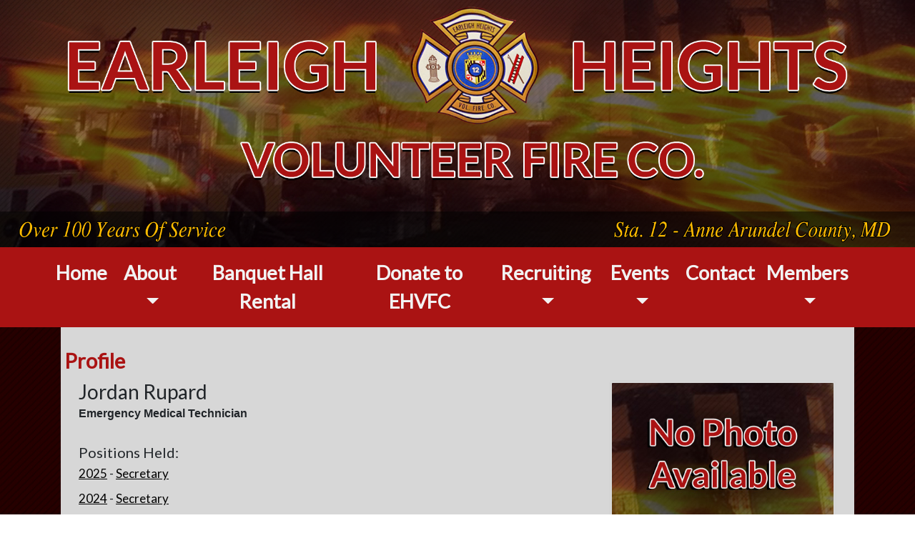

--- FILE ---
content_type: text/html;charset=UTF-8
request_url: http://ehvfc.org/profile/17576
body_size: 14807
content:
<!DOCTYPE html><html><head>	
<meta name="author" content="Chief Technologies"/>
<meta name="copyright" content="Copyright (c) Chief Technologies"/>
	<meta charset="utf-8">
	<meta http-equiv="X-UA-Compatible" content="IE=edge">
	<meta name="viewport" content="width=device-width, initial-scale=1.0, maximum-scale=1.0">
	<meta name="description" content="">
	<meta name="author" content="">
	<link rel="shortcut icon" href="/resources/images/favicon.png" type="image/png">  
		
		<title>
			 Earleigh Heights VFC
		</title>

	<link rel="stylesheet" href="http://chiefweb.blob.core.windows.net/chiefweb/css/chief.css" rel="stylesheet" />
	
 
	<!-- links -->

	<link rel="stylesheet" href="https://maxcdn.bootstrapcdn.com/bootstrap/4.0.0/css/bootstrap.min.css" integrity="sha384-Gn5384xqQ1aoWXA+058RXPxPg6fy4IWvTNh0E263XmFcJlSAwiGgFAW/dAiS6JXm" crossorigin="anonymous">

	<link rel="stylesheet" type="text/css" href="/resources/css/custom.css" />
	<link rel="stylesheet" type="text/css" href="/resources/css/font-awesome.css" />
	<link rel="stylesheet" type="text/css" href="/resources/css/responsive.css" />
	<link href="/resources/css/ctstyle.css" rel="stylesheet">

	<script
	  src="https://code.jquery.com/jquery-3.3.1.min.js"
	  integrity="sha256-FgpCb/KJQlLNfOu91ta32o/NMZxltwRo8QtmkMRdAu8="
	  crossorigin="anonymous"></script>
<script src='https://www.google.com/recaptcha/api.js'></script></head><body>	<div class="container2K">		<header class="clearfix">			
	<div class="banner">
		<div class="slides">
		    <ul> <!-- slides -->
		        <li><img src="/resources/images/banner/1.jpg" />
		        </li>
		        <li><img src="/resources/images/banner/2.jpg" />

		        </li>
		        <li><img src="/resources/images/banner/3.jpg" />

		        </li>
		        <li><img src="/resources/images/banner/4.jpg" />

		        </li>
		        <li><img src="/resources/images/banner/5.jpg" />
		        </li>		        
		    </ul>
		</div>
		<img src="/resources/images/bannertxt.png" class="bannerimg img-fluid" />
		<img src="/resources/images/bannerslug.png" class="bannerimg img-fluid" />
		<img src="/resources/images/bannerclear.png" class="img-fluid" />		

	</div>	



		<nav class="navbar navbar-expand-lg navbar-dark bg-red">
	  		<button class="navbar-toggler" type="button" data-toggle="collapse" data-target="#navbarSupportedContent" aria-controls="navbarSupportedContent" aria-expanded="false" aria-label="Toggle navigation">
	    	<span class="navbar-toggler-icon"></span>
	  		</button>

	  		<div class="collapse navbar-collapse" id="navbarSupportedContent">
	    		<ul class="navbar-nav mr-auto container">
					
				      			<li class="nav-item">
				        			<a class="nav-link" href="/" target="">Home</a>
				      			</li>					
							
	      						<li class="nav-item dropdown">
	        						<a class="nav-link dropdown-toggle" href="javascript:void(0);" id="navbarDropdown" role="button" data-toggle="dropdown" aria-haspopup="true" aria-expanded="false">
	          						About 
	        						</a>
	        						<div class="dropdown-menu" aria-labelledby="navbarDropdown">
										        	
	          								<a class="dropdown-item" href="/page/history" target="">Our History</a>
	          							        	
	          								<a class="dropdown-item" href="/apparatus" target="">Apparatus</a>
	          							        	
	          								<a class="dropdown-item" href="/gallery" target="">Gallery</a>
	          							        	
	          								<a class="dropdown-item" href="/page/new-station" target="">New Station</a>
	          							        	
	          								<a class="dropdown-item" href="/page/auxiliary" target="">Auxiliary</a>
	          								
	        						</div>
	      						</li>
							
				      			<li class="nav-item">
				        			<a class="nav-link" href="/page/hallrental" target="">Banquet Hall Rental</a>
				      			</li>					
							
				      			<li class="nav-item">
				        			<a class="nav-link" href="/page/donate" target="">Donate to EHVFC</a>
				      			</li>					
							
	      						<li class="nav-item dropdown">
	        						<a class="nav-link dropdown-toggle" href="javascript:void(0);" id="navbarDropdown" role="button" data-toggle="dropdown" aria-haspopup="true" aria-expanded="false">
	          						Recruiting 
	        						</a>
	        						<div class="dropdown-menu" aria-labelledby="navbarDropdown">
										        	
	          								<a class="dropdown-item" href="/page/recruitment" target="">Recruitment</a>
	          								
	        						</div>
	      						</li>
							
	      						<li class="nav-item dropdown">
	        						<a class="nav-link dropdown-toggle" href="javascript:void(0);" id="navbarDropdown" role="button" data-toggle="dropdown" aria-haspopup="true" aria-expanded="false">
	          						Events 
	        						</a>
	        						<div class="dropdown-menu" aria-labelledby="navbarDropdown">
										        	
	          								<a class="dropdown-item" href="/calendarevents" target="">Event Calendar</a>
	          							        	
	          								<a class="dropdown-item" href="/page/Bingo" target="">Bingo</a>
	          							        	
	          								<a class="dropdown-item" href="/page/birthday" target="">Birthday Parties</a>
	          							        	
	          								<a class="dropdown-item" href="/page/bullroasthold" target="">Bull Roast</a>
	          							        	
	          								<a class="dropdown-item" href="/page/carnivalhold" target="">Carnival</a>
	          							        	
	          								<a class="dropdown-item" href="/page/foodtrucks" target="">Food Trucks</a>
	          								
	        						</div>
	      						</li>
							
				      			<li class="nav-item">
				        			<a class="nav-link" href="/page/contact-us" target="">Contact</a>
				      			</li>					
							
	      						<li class="nav-item dropdown">
	        						<a class="nav-link dropdown-toggle" href="javascript:void(0);" id="navbarDropdown" role="button" data-toggle="dropdown" aria-haspopup="true" aria-expanded="false">
	          						Members 
	        						</a>
	        						<div class="dropdown-menu" aria-labelledby="navbarDropdown">
										        	
	          								<a class="dropdown-item" href="https://www.chiefbackstage.com/cb/" target="">Member Login</a>
	          							        	
	          								<a class="dropdown-item" href="/staff/organization/Earleigh-Heights-FC" target="">EHVFC Officers</a>
	          							        	
	          								<a class="dropdown-item" href="/profile/group/auxiliary" target="">Auxiliary</a>
	          							        	
	          								<a class="dropdown-item" href="/staff/position/president" target="">Past Presidents</a>
	          							        	
	          								<a class="dropdown-item" href="/staff/position/chief" target="">Past Chiefs</a>
	          								
	        						</div>
	      						</li>
								
		    	</ul>
  			</div>
		</nav>

							</header>		<div class="clearfix"></div>		<div class="container">			<div class="content_white page">				<div class="page-head">					<h1 class="main-heading">Profile</h1>				</div>					
<div class="profile-index">

	<div class="item">
	

	<div class="top">
	
		
			<div class="nophoto">
				<img border="0" src="/resources/images/no-photo1.jpg" />
			</div>
		


	<h3>
		Jordan Rupard
	</h3>
	
	<div class="bio">
		<p><strong><span style="font-family:tahoma,geneva,sans-serif;"><span style="font-size:16px;">Emergency Medical Technician</span></span></strong></p>

			<div class="positions-held">
			<h3>
				Positions Held:
			</h3>
			<ul>
				
					
					<li><a href="/staff/group/admin-officers/?id=3348">2025</a> - <a href="/staff/position/1929"> Secretary</a></li>
				
					
					<li><a href="/staff/group/admin-officers/?id=2928">2024</a> - <a href="/staff/position/1929"> Secretary</a></li>
				
					
					<li><a href="/staff/group/admin-officers/?id=2873">2023</a> - <a href="/staff/position/2741"> Board Member</a></li>
				
			</ul>
			</div>
		
	</div>
	<div class="clearfix"></div>
	</div>
	
	
	</div>

	<div class="clearfix"></div>
</div>

				<div class="clearfix"></div>			</div>		</div>		
    <div class="footer_top">
        <div class="container">
            <div class="row map_border">
                <div class="col-md-4">
                    <div class="company-info">
                        <div class="pull-left">
                            <img src="/resources/images/map-marker.png" alt="map" />
                        </div>
                        <div class="pull-left">
                            <h1>Find Us</h1>
                            <address>
                                <h3>Earleigh Heights VFC</h3>
                                <p>161 Ritchie Highway</p>
                                <p>Severna Park, MD 21146</p>
                            </address>
                        </div>
                        <div class="clearfix"></div>
                        <div class="row">
                            <div class="col-6">
                                <i class="fa fa-phone"></i> 410.647.1990
                            </div>
                            <div class="col-6">
                                <a href="https://www.google.com/maps/dir//Earleigh+Heights+Volunteer+Fire+Company,+161+Ritchie+Hwy,+Severna+Park,+MD+21146/@39.0990672,-76.5664684,17z/data=!4m8!4m7!1m0!1m5!1m1!1s0x89b7fbe9d09827f1:0xc42d60dce5911afd!2m2!1d-76.5642744!2d39.0990631">Directions <i class="fa fa-angle-double-right"></i></a>
                            </div>
                        </div>
                       
                    </div>
                </div>
                <div class="col-md-8">
                    <div class="frame_sec">
                        <iframe src="https://www.google.com/maps/embed?pb=!1m18!1m12!1m3!1d3096.3251362265764!2d-76.56646844891539!3d39.09906724253578!2m3!1f0!2f0!3f0!3m2!1i1024!2i768!4f13.1!3m3!1m2!1s0x89b7fbe9d09827f1%3A0xc42d60dce5911afd!2sEarleigh+Heights+Volunteer+Fire+Company!5e0!3m2!1sen!2sus!4v1524444354710" width="600" height="450" frameborder="0" style="border:0" allowfullscreen></iframe>
                    </div>
                </div>
            </div>
        </div>   
    </div>
    <footer>
        <div class="container">
            <div class="row">
                <div class="col-md-4">
                    <div class="grid_3">
                        
                        <div class="copyright">
                            <p>© 2026,<br>Earleigh Heights VFC<br>All Rights Reserved</p>
                        </div>
                    </div>
                </div>
                <div class="col-md-4">
                    <div class="chief_logo">
                        <img class="img-responsive" src="/resources/images/chief_logo.png" alt="chief_logo" />
                    </div>
                </div>
                <div class="col-md-4">
                    <div class="visitor text-right">

		<p>Visits Today: 1</p>
		<p>Visitors Online: 1</p>
		<p>Total Visits: 1</p>
		<p>Most Visitors Online: 1 on Jan 28, 2026</p>
		<p>Most Visitors in One Day: 1 on Jan 28, 2026</p>


	
                    </div>
                </div>
            </div>
        </div>
    </footer>

    <!-- Bootstrap Core JavaScript -->

	<script src="https://cdnjs.cloudflare.com/ajax/libs/popper.js/1.12.9/umd/popper.min.js"
		integrity="sha384-ApNbgh9B+Y1QKtv3Rn7W3mgPxhU9K/ScQsAP7hUibX39j7fakFPskvXusvfa0b4Q"
		crossorigin="anonymous"></script>
	<script src="https://maxcdn.bootstrapcdn.com/bootstrap/4.0.0/js/bootstrap.min.js"
		integrity="sha384-JZR6Spejh4U02d8jOt6vLEHfe/JQGiRRSQQxSfFWpi1MquVdAyjUar5+76PVCmYl"
		crossorigin="anonymous"></script>


    <script>
		$(document).ready(function(){
			$('.link-share').on('click',function(e){
				$(this).parent().next('.social-share-wrap').toggleClass('active');
			});
            
            $(".link-share").focusout(function(){
                $(this).parent().next('.social-share-wrap').removeClass('active');
            });
		});
	</script>


	<script>

$(document).ready(function() {
    if ( $('.navicon').is(':visible') ) 
    	$('#CTtopnav').removeClass('d-flex').removeClass('justify-content-center');

	$('.navicon').on('click',function(){
    	if (!$('#CTtopnav').hasClass('mobilenav'))
    		$('#CTtopnav').addClass('mobilenav');
    	else
    		$('#CTtopnav').removeClass('mobilenav');	
	}); 
	$('.navdropdown').on('click',function(){
		$(this).children('.navdropdown-content').show();	
	});	
  
});
$( window ).resize(function() {
    if ( $('.navicon').is(':visible') ) 
    	$('#CTtopnav').removeClass('d-flex').removeClass('justify-content-center');

	else
    	if (!$('#CTtopnav').hasClass("d-flex"))
    		$('#CTtopnav').addClass('d-flex').addClass('justify-content-center');
	});
	</script>



<link rel="stylesheet" href="http://chiefweb.blob.core.windows.net/chiefweb/fancybox/jquery.fancybox.css?v=2.1.4" type="text/css" media="screen" />
<script type="text/javascript" src="http://chiefweb.blob.core.windows.net/chiefweb/fancybox/jquery.fancybox.pack.js?v=2.1.4"></script>


   
	
	

<script type="text/javascript">

	$(function()
	{

		$(".fancybox").attr('rel', 'gallery').fancybox({
			openEffect	: 'elastic',
			closeEffect	: 'elastic',
			type : 'image',
			loop : false,
			helpers : {
	    		title : {
	    			type : 'over'
	    		}
	    	}
		});
		
		$(".galleryfancybox").attr('rel', 'gallery').fancybox({
			openEffect	: 'elastic',
			closeEffect	: 'elastic',
			type : 'image',
			loop : false,
			padding : 5,
			afterLoad:function(current, previous)
			{
				theID = $(this.element).attr('id');
				//console.log(current.href);
				//console.log('id is: '+theID);
				//console.log(previous ? previous.href : '-');
				//if (previous) {
		        //    console.info( 'Navigating: ' + (current.index > previous.index ? 'right' : 'left') );     
		        //}
				
				$.post(  
		            '/gallery/updateviews/',  
		            {id: theID, href: current.href},  
		            function(responseText){  
		            //    $("#result").html(responseText);  
		            },  
		            "html"  
		        );  
			},
			helpers : {
	    		title : {
	    			type : 'over'
	    		}
	    	}
		});

	});

</script>
	</div> </body></html>

--- FILE ---
content_type: text/css
request_url: http://ehvfc.org/resources/css/custom.css
body_size: 12568
content:
@import url('https://fonts.googleapis.com/css?family=Lato|Roboto');
@font-face {
  font-family: 'icomoon';
  src:  url('../fonts/icomoon.eot?ykd1xj');
  src:  url('../fonts/icomoon.eot?ykd1xj#iefix') format('embedded-opentype'),
    url('../fonts/icomoon.ttf?ykd1xj') format('truetype'),
    url('../fonts/icomoon.woff?ykd1xj') format('woff'),
    url('../fonts/icomoon.svg?ykd1xj#icomoon') format('svg');
  font-weight: normal;
  font-style: normal;
}

*{
	margin:0;
	padding:0;
	list-style:none;
}
h1,h2,h3,h4,h5,h6,p{
	margin:0;
}

h4 {
	padding: 5px 0;
}

a,a:hover,a:focus,a:active{
	text-decoration:none;
}
ul,ol{
	margin:0;
	padding:0;
	list-style:none;
}

body{
	font-family: 'Lato', sans-serif;
	font-size:17px;
	background-color: #260000;
	background:url(../images/back.jpg)repeat;
}

.minus10 {
    margin-top:-10px;
}


.icon {
    font-family: 'icomoon';
}

.container2K {
	max-width: 2000px;
	margin: 0 auto;
}

.banner {

}

.bannerimg {
    opacity: 1;
    position: absolute;
    margin:auto;
    top:0;

}

.container {
	width: 1400px;
}

/* Chief Banner Fade  */
.slides {
	max-width: 100%;
	height: auto;
}
.slides ul {
    list-style:none;
    position:relative;
}
/* keyframes #anim_slides */
@-webkit-keyframes anim_slides {
    0% {
        opacity:0;
    }
    6% {
        opacity:1;
    }
    24% {
        opacity:1;
    }
    30% {
        opacity:0;
    }
    100% {
        opacity:0;
    }
}
@-moz-keyframes anim_slides {
    0% {
        opacity:0;
    }
    6% {
        opacity:1;
    }
    24% {
        opacity:1;
    }
    30% {
        opacity:0;
    }
    100% {
        opacity:0;
    }
}
.slides ul li {
    opacity:0;
    position:absolute;
    top:0;
    /* css3 animation */
    -webkit-animation-name: anim_slides;
    -webkit-animation-duration: 24.0s;
    -webkit-animation-timing-function: linear;
    -webkit-animation-iteration-count: infinite;
    -webkit-animation-direction: normal;
    -webkit-animation-delay: 0;
    -webkit-animation-play-state: running;
    -webkit-animation-fill-mode: forwards;
    -moz-animation-name: anim_slides;
    -moz-animation-duration: 24.0s;
    -moz-animation-timing-function: linear;
    -moz-animation-iteration-count: infinite;
    -moz-animation-direction: normal;
    -moz-animation-delay: 0;
    -moz-animation-play-state: running;
    -moz-animation-fill-mode: forwards;
}
/* css3 delays */
.slides ul  li:nth-child(2), .slides ul  li:nth-child(2) div {
    -webkit-animation-delay: 6.0s;
    -moz-animation-delay: 6.0s;
}
.slides ul  li:nth-child(3), .slides ul  li:nth-child(3) div {
    -webkit-animation-delay: 12.0s;
    -moz-animation-delay: 12.0s;
}
.slides ul  li:nth-child(4), .slides ul  li:nth-child(4) div {
    -webkit-animation-delay: 18.0s;
    -moz-animation-delay: 18.0s;
}
.slides ul li img {
    max-width: 100%;
	height: auto;
}
/* keyframes #anim_titles */
@-webkit-keyframes anim_titles {
    0% {
        left:100%;
        opacity:0;
    }
    5% {
        left:10%;
        opacity:1;
    }
    20% {
        left:10%;
        opacity:1;
    }
    25% {
        left:100%;
        opacity:0;
    }
    100% {
        left:100%;
        opacity:0;
    }
}
@-moz-keyframes anim_titles {
    0% {
        left:100%;
        opacity:0;
    }
    5% {
        left:10%;
        opacity:1;
    }
    20% {
        left:10%;
        opacity:1;
    }
    25% {
        left:100%;
        opacity:0;
    }
    100% {
        left:100%;
        opacity:0;
    }
}
.slides ul li div {
    background-color:#000000;
    border-radius:10px 10px 10px 10px;
    box-shadow:0 0 5px #FFFFFF inset;
    color:#FFFFFF;
    font-size:26px;
    left:10%;
    margin:0 auto;
    padding:20px;
    position:absolute;
    top:50%;
    width:200px;
    /* css3 animation */
    -webkit-animation-name: anim_titles;
    -webkit-animation-duration: 24.0s;
    -webkit-animation-timing-function: linear;
    -webkit-animation-iteration-count: infinite;
    -webkit-animation-direction: normal;
    -webkit-animation-delay: 0;
    -webkit-animation-play-state: running;
    -webkit-animation-fill-mode: forwards;
    -moz-animation-name: anim_titles;
    -moz-animation-duration: 24.0s;
    -moz-animation-timing-function: linear;
    -moz-animation-iteration-count: infinite;
    -moz-animation-direction: normal;
    -moz-animation-delay: 0;
    -moz-animation-play-state: running;
    -moz-animation-fill-mode: forwards;
}


/* Chief Navigation */
.bg-red {
    background-color: #aa1313;
}

.navbar-dark .navbar-nav .nav-link {
    color: #f2f2f2 !important; 
    font-size: 1.7rem;
    font-weight: 600;
}

.dropdown-menu {
    background-color: #aa1313;
}

.dropdown-item {
    color: #fff;
    background-color: #aa1313;
    font-size: 1.5rem;
}
/* Home Gallery */
.content_white {
    background-color: #d7d7d7;
    padding: 20px 5px;
}

.content_white h1 {
    color: #aa1313;
    font-weight: 600;
    font-size: 1.8rem;
    padding-top: 10px;    
}

.content_white h2 {
    color: #aa1313;
    font-size: 1.3rem;
    margin-top: -5px;   
}

.content_white h4 {
    color: #696969;
    font-size: 1.2rem;
}

.home_gal_big_photo img {
    height: 400px;
    object-fit:cover;
    width:100%;
}

.home_gal_sm_photo img {
    height:125px;
    object-fit:cover;
    padding-bottom: 20px;width:100%;
}

.home_gal_sm_text {
    padding-bottom: 20px;
}

.btm-links-wrap img{
    padding: 0 10px 0 40px;
}


.btm-links-wrap a {
    color:#696969;
    font-size:18px;
    text-decoration:none !important;
    display:inline-block;
    padding-top: 5px;
}
.btm-links-wrap a:focus { 
    outline:none;
}

.social-share-wrap { 
    position:absolute;
    background-color:#454545;
    border-radius:5px;
    display:none;
    z-index:112;
}
.social-share-wrap.active {
    display:block;
}
.social-share-wrap a { 
    float:left;
    background:url("../images/icon-social-share.png") no-repeat 0 0;
    width:46px;
    height:46px;
    margin:5px 3px;
}
.social-share-wrap a.ssw-fb { background-position:0 0;}
.social-share-wrap a.ssw-tw { background-position:-52px 0;}
.social-share-wrap a.ssw-gp { background-position:-105px 0;}
.social-share-wrap a.ssw-li { background-position:-157px 0;}
.social-share-wrap a.ssw-wa { background-position:-209px 0;}
.social-share-wrap a.ssw-wc { background-position:-261px 0;}
.social-share-wrap a.ssw-msg { background-position:-314px 0;}

.joindonate {
    background:url("../images/joindonate.jpg");
    background-attachment: fixed;
    background-position: center;
    background-repeat: no-repeat;
    background-size: cover;
    color: white;
    font-size: 1.5rem;
    line-height: 2rem;
}

.joindonate h2 {
    font-weight: 600;
    font-size: 2.9rem;
    padding-top: 15px;
    padding-bottom:5px;
} 

.joindonate a {
    padding-top: 15px;
    color: white;
    text-align: center;
    font-size: 2rem;
    padding-bottom:20px;
}

.middlesec {
    padding: 20px 5px;
    background:url("../images/middleback.jpg");
    background-attachment: fixed;
    background-position: center;
    background-repeat: no-repeat;
    background-size: cover; 
    line-height: 2rem;
}

.middlesec h1 {
    color: #aa1313;
    font-weight: 600;
    font-size: 1.8rem;
    padding-bottom: 10px;
    padding-top:5px;    
}

.middlesec h2 {
    color: #aa1313;
    font-size: 1.3rem;
    margin-top: -5px;   
}

.middlesec h4 {
    color: #696969;
    font-size: 1.2rem;
}

.middlesec h3 {
    font-weight: 600;
    font-size: 1.5rem;
    padding-top: 15px;
}

.homecal:nth-child(-n+6){
    border-bottom: 1px solid #222;
    padding-bottom:15px;
    margin-bottom:15px;
}

.homecal h4 {
    color: #222;
    font-size: 1.2rem;
}

.btn {
    font-size: 1.3rem;
    line-height: 1.2;
    border:none;
    background-color: #aa1313;
    color:white;
}

.btn-black {
    background-color: #252525;
}

.top15 {
    margin-top: 15px;
}

.potd {
    height:250px;
    object-fit:cover;
    padding-bottom: 20px;
}

.redsec {
    color:white;

    background: -moz-linear-gradient(top, rgb(157,18,18) 0%, rgb(68,8,8) 100%); /* FF3.6-15 */
    background: -webkit-linear-gradient(top, rgb(157,18,18) 0%,rgb(68,8,8) 100%); /* Chrome10-25,Safari5.1-6 */
    background: linear-gradient(to bottom, rgb(157,18,18) 0%,rgb(68,8,8) 100%); /* W3C, IE10+, FF16+, Chrome26+, Opera12+, Safari7+ */
}

.redpattern {
    background-image: url("../images/redbackpattern.png");
    padding-bottom: 30px;
}

.redsec h1 {
    font-size: 1.9rem;
    font-weight: 600;
    padding-top: 25px;
    padding-bottom: 20px;

}

.redsec h2 {
    font-size: 1.5rem;
    color: #aaa;
    font-weight: 600;
}

.redsec a {
    color:white;
}

.redsec a:hover {
    text-decoration: underline;
}

.redsec hr {
    height: 1px;
    color: white;
    background: white;
    font-size: 0;
    border: 0;
}

.recent:nth-child(-n+3){
    border-bottom: 1px solid #aaa;
    padding-bottom:15px;
    margin-bottom:15px;
}

.image-stretch {
    width:100%;
    height:auto;
}

.mapsec {
    padding: 20px 5px;
    background:url("../images/mapback.jpg");
    background-attachment: fixed;
    background-position: center;
    background-repeat: no-repeat;
    background-size: cover; 
    line-height: 2rem;
}

.showmap{
    position:relative;
    height:220px; 
}
.showmap iframe {
    border-radius: 50%;
    position: absolute;
    bottom: -135%;
    width: 82%;
    height: 550px;
    left: 34px;
}

.rsb-item {
    margin-bottom:30px;
}

.rsb-item h1 {
    padding-bottom:10px;
}

footer {
    background-color: black;
    background-image: url("../images/footer.jpg");
    background-repeat: no-repeat;
    background-attachment: fixed;
    background-position: center bottom;   
    color: #fff;
    padding: 48px;
}

.footer_top{
    background:url("../images/mapback.jpg");
    background-attachment: fixed;
    background-position: center;
    background-repeat: no-repeat;
    background-size: cover; 
    min-height:450px;
    padding:100px 0;
    overflow:hidden;
}

.footer_top a {
    color:white;
}

.frame_sec{
    position:relative;
    height:220px; 
}
.frame_sec iframe {
    border-radius: 50%;
    position: absolute;
    bottom: -135%;
    width: 82%;
    height: 550px;
    left: 34px;
}
.map_border{
    border:3px solid #6a6a6a;
    border-radius:8px;
}
.map_border .company-info{
    color:#fff;
    padding:10px;
}
.map_border .company-info img{
    margin-right:20px;
}
.map_border .company-info h1{
    margin-bottom:10px;
    font-weight:bold;
}
.map_border .company-info address h3{
    margin-bottom:10px;
    font-size:24px;
    font-weight:600;
}
.map_border .company-info address p{
    margin-bottom:10px;
    font-size:18px;
}
.map_border .company-info ul li a{
    color:#fff;
    font-size:18px;
    margin-left:30px;
    font-weight:400;
}
.map_border .company-info ul li a i{
    font-size:24px;
}
.map_border .company-info ul li:first-child a i{
    width:30px;
    height:30px;
    line-height:30px;
    text-align:center;
    display:inline-block;
    background:#fff;
    color:#656565;
    border-radius:5px;
    margin-right:10px;
}
.visitor p{
    margin-bottom:10px;
}
.chief_logo{
    margin-top:37px;
}
.copyright{
    margin-top:85px;
}
.live_dispatch .content_box p,.donation .content_box p{
    color:#000;
    font-weight:bold;
}
.upcoming_event .content_box ul li h4{
    color:#1b2a43;
}
.upcoming_event .content_box ul li p{
    color:black;

}
.upcoming_event .content_box ul li p a{
    color:black;
    text-decoration: underline;
}
.upcoming_event .content_box ul li p a:hover{
    color:red;

}
.message_img1 > img {
    height: 150px;
    object-fit: cover;
    object-position:center center;
}
.pad_7{
    padding:0 7px; 
}
.m_7{
    margin:0 -7px;
}
@media screen and (min-width: 992px) {
.navbar-nav {
    display: table;
    width: 100%;
    list-style: none;
}

.nav-item {
    display: table-cell;
    text-align: center;
}

.dropdown-menu {
    background-color: #420707;
}
}

